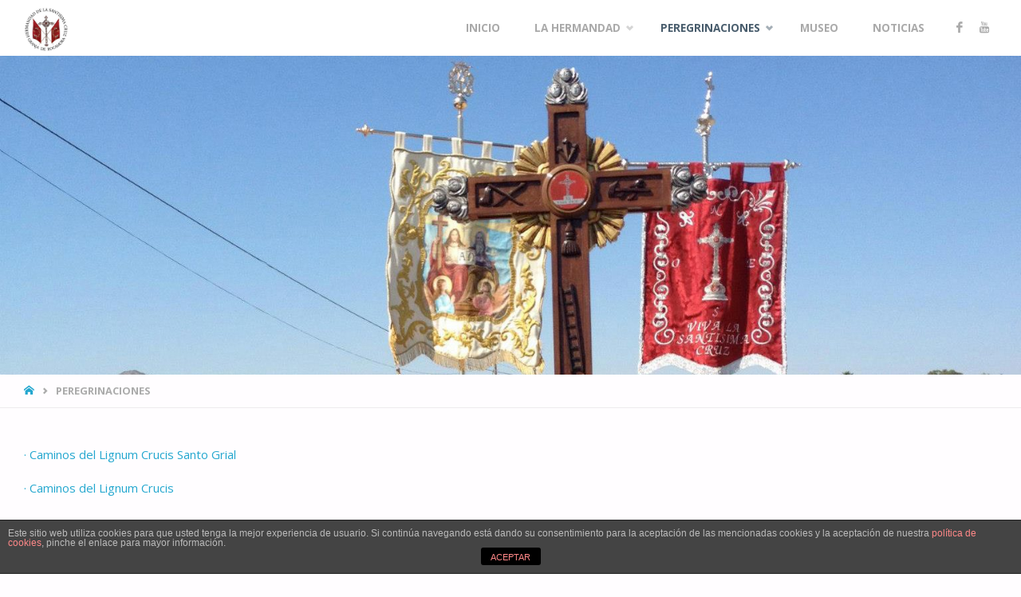

--- FILE ---
content_type: text/html; charset=UTF-8
request_url: https://santisimacruzgranja.es/peregrinaciones
body_size: 11067
content:
<!DOCTYPE html>
<html lang="es">
<head>
<meta name="viewport" content="width=device-width, user-scalable=yes, initial-scale=1.0">
<meta http-equiv="X-UA-Compatible" content="IE=edge" /><meta charset="UTF-8">
<link rel="profile" href="http://gmpg.org/xfn/11">
<link rel="pingback" href="https://santisimacruzgranja.es/xmlrpc.php">
<title>Peregrinaciones &#8211; Hermandad de la Santísima Cruz</title>

	<!-- Meta Tag Manager -->
	<meta name="google-site-verification" content="KryjiI_dFwdDtCYNG2DlkgiufqzwvmxB24m2PLIn_fc" />
	<!-- / Meta Tag Manager -->
<link rel='dns-prefetch' href='//secure.gravatar.com' />
<link rel='dns-prefetch' href='//fonts.googleapis.com' />
<link rel='dns-prefetch' href='//s.w.org' />
<link rel='dns-prefetch' href='//v0.wordpress.com' />
<link rel="alternate" type="application/rss+xml" title="Hermandad de la Santísima Cruz &raquo; Feed" href="https://santisimacruzgranja.es/feed" />
<link rel="alternate" type="application/rss+xml" title="Hermandad de la Santísima Cruz &raquo; Feed de los comentarios" href="https://santisimacruzgranja.es/comments/feed" />
		<script type="text/javascript">
			window._wpemojiSettings = {"baseUrl":"https:\/\/s.w.org\/images\/core\/emoji\/13.0.1\/72x72\/","ext":".png","svgUrl":"https:\/\/s.w.org\/images\/core\/emoji\/13.0.1\/svg\/","svgExt":".svg","source":{"concatemoji":"https:\/\/santisimacruzgranja.es\/wp-includes\/js\/wp-emoji-release.min.js?ver=5.6.16"}};
			!function(e,a,t){var n,r,o,i=a.createElement("canvas"),p=i.getContext&&i.getContext("2d");function s(e,t){var a=String.fromCharCode;p.clearRect(0,0,i.width,i.height),p.fillText(a.apply(this,e),0,0);e=i.toDataURL();return p.clearRect(0,0,i.width,i.height),p.fillText(a.apply(this,t),0,0),e===i.toDataURL()}function c(e){var t=a.createElement("script");t.src=e,t.defer=t.type="text/javascript",a.getElementsByTagName("head")[0].appendChild(t)}for(o=Array("flag","emoji"),t.supports={everything:!0,everythingExceptFlag:!0},r=0;r<o.length;r++)t.supports[o[r]]=function(e){if(!p||!p.fillText)return!1;switch(p.textBaseline="top",p.font="600 32px Arial",e){case"flag":return s([127987,65039,8205,9895,65039],[127987,65039,8203,9895,65039])?!1:!s([55356,56826,55356,56819],[55356,56826,8203,55356,56819])&&!s([55356,57332,56128,56423,56128,56418,56128,56421,56128,56430,56128,56423,56128,56447],[55356,57332,8203,56128,56423,8203,56128,56418,8203,56128,56421,8203,56128,56430,8203,56128,56423,8203,56128,56447]);case"emoji":return!s([55357,56424,8205,55356,57212],[55357,56424,8203,55356,57212])}return!1}(o[r]),t.supports.everything=t.supports.everything&&t.supports[o[r]],"flag"!==o[r]&&(t.supports.everythingExceptFlag=t.supports.everythingExceptFlag&&t.supports[o[r]]);t.supports.everythingExceptFlag=t.supports.everythingExceptFlag&&!t.supports.flag,t.DOMReady=!1,t.readyCallback=function(){t.DOMReady=!0},t.supports.everything||(n=function(){t.readyCallback()},a.addEventListener?(a.addEventListener("DOMContentLoaded",n,!1),e.addEventListener("load",n,!1)):(e.attachEvent("onload",n),a.attachEvent("onreadystatechange",function(){"complete"===a.readyState&&t.readyCallback()})),(n=t.source||{}).concatemoji?c(n.concatemoji):n.wpemoji&&n.twemoji&&(c(n.twemoji),c(n.wpemoji)))}(window,document,window._wpemojiSettings);
		</script>
		<style type="text/css">
img.wp-smiley,
img.emoji {
	display: inline !important;
	border: none !important;
	box-shadow: none !important;
	height: 1em !important;
	width: 1em !important;
	margin: 0 .07em !important;
	vertical-align: -0.1em !important;
	background: none !important;
	padding: 0 !important;
}
</style>
	<link rel='stylesheet' id='wp-block-library-css'  href='https://santisimacruzgranja.es/wp-includes/css/dist/block-library/style.min.css?ver=5.6.16' type='text/css' media='all' />
<style id='wp-block-library-inline-css' type='text/css'>
.has-text-align-justify{text-align:justify;}
</style>
<link rel='stylesheet' id='front-estilos-css'  href='https://santisimacruzgranja.es/wp-content/plugins/asesor-cookies-para-la-ley-en-espana/html/front/estilos.css?ver=5.6.16' type='text/css' media='all' />
<link rel='stylesheet' id='septera-themefonts-css'  href='https://santisimacruzgranja.es/wp-content/themes/septera/resources/fonts/fontfaces.css?ver=1.3.3' type='text/css' media='all' />
<link rel='stylesheet' id='septera-googlefonts-css'  href='//fonts.googleapis.com/css?family=Open+Sans%7COpen+Sans%3A400%7COpen+Sans%3A700&#038;ver=1.3.3' type='text/css' media='all' />
<link rel='stylesheet' id='septera-main-css'  href='https://santisimacruzgranja.es/wp-content/themes/septera/style.css?ver=1.3.3' type='text/css' media='all' />
<style id='septera-main-inline-css' type='text/css'>
 body:not(.septera-landing-page) #container, #site-header-main-inside, #colophon-inside, #footer-inside, #breadcrumbs-container-inside { margin: 0 auto; max-width: 1320px; } #site-header-main { left: 0; right: 0; } #primary { width: 300px; } #secondary { width: 340px; } #container.one-column .main { width: 100%; } #container.two-columns-right #secondary { float: right; } #container.two-columns-right .main, .two-columns-right #breadcrumbs { width: calc( 100% - 340px ); float: left; } #container.two-columns-left #primary { float: left; } #container.two-columns-left .main, .two-columns-left #breadcrumbs { width: calc( 100% - 300px ); float: right; } #container.three-columns-right #primary, #container.three-columns-left #primary, #container.three-columns-sided #primary { float: left; } #container.three-columns-right #secondary, #container.three-columns-left #secondary, #container.three-columns-sided #secondary { float: left; } #container.three-columns-right #primary, #container.three-columns-left #secondary { margin-left: 0%; margin-right: 0%; } #container.three-columns-right .main, .three-columns-right #breadcrumbs { width: calc( 100% - 640px ); float: left; } #container.three-columns-left .main, .three-columns-left #breadcrumbs { width: calc( 100% - 640px ); float: right; } #container.three-columns-sided #secondary { float: right; } /* #container.three-columns-sided .main, .three-columns-sided #breadcrumbs { width: calc( 100% - 640px ); float: right; margin: 0 calc( 0% + 340px ) 0 -1920px; } */ #container.three-columns-sided .main, .three-columns-sided #breadcrumbs { width: calc( 100% - 640px ); float: right; } .three-columns-sided #breadcrumbs { margin: 0 calc( 0% + 340px ) 0 -1920px; } #site-text { clip: rect(1px, 1px, 1px, 1px); height: 1px; overflow: hidden; position: absolute !important; width: 1px; word-wrap: normal !important; } html { font-family: Open Sans; font-size: 15px; font-weight: 400; line-height: 1.8; } #site-title { font-family: Open Sans; font-size: 120%; font-weight: 700; } #access ul li a { font-family: Open Sans; font-size: 90%; font-weight: 700; } .widget-title { font-family: Open Sans; font-size: 100%; font-weight: 700; } .widget-container { font-family: Open Sans; font-size: 100%; font-weight: 400; } .entry-title, #reply-title { font-family: Open Sans; font-size: 220%; font-weight: 400; } .entry-title.singular-title { font-size: 220%; } .content-masonry .entry-title { font-size: 136.4%; } h1 { font-size: 2.3em; } h2 { font-size: 2em; } h3 { font-size: 1.7em; } h4 { font-size: 1.4em; } h5 { font-size: 1.1em; } h6 { font-size: 0.8em; } h1, h2, h3, h4, h5, h6 { font-family: Open Sans; font-weight: 700; } body { color: #666; background-color: #FFFDFF; } @media (min-width: 1152px) { .septera-over-menu #site-title a, .septera-over-menu #access > div > ul > li, .septera-over-menu #access > div > ul > li > a, .septera-over-menu #sheader.socials a::before { color: #FFF; } .septera-landing-page.septera-over-menu #site-title a, .septera-landing-page.septera-over-menu #access > div > ul > li, .septera-landing-page.septera-over-menu #access > div > ul > li > a, .septera-landing-page.septera-over-menu #sheader.socials a::before { color: #FFF; } } .lp-staticslider .staticslider-caption-title, .seriousslider.seriousslider-theme .seriousslider-caption-title, .lp-staticslider .staticslider-caption-text, .seriousslider.seriousslider-theme .seriousslider-caption-text, .lp-staticslider .staticslider-caption-text a { color: #FFF; } #site-header-main, #access ul ul, .menu-search-animated .searchform input[type="search"], #access::after, .septera-over-menu .header-fixed#site-header-main, .septera-over-menu .header-fixed#site-header-main #access:after { background-color: #FFF; } .septera-over-menu .header-fixed#site-header-main #site-title a { color: #24a7cf; } #access > div > ul > li, #access > div > ul > li > a, .septera-over-menu .header-fixed#site-header-main #access > div > ul > li:not([class*='current']), .septera-over-menu .header-fixed#site-header-main #access > div > ul > li:not([class*='current']) > a, .septera-over-menu .header-fixed#site-header-main #sheader.socials a::before, #sheader.socials a::before { color: #AAA; } #access ul.sub-menu li a, #access ul.children li a { color: #888; } #access ul.sub-menu li a, #access ul.children li a { background-color: #FFF; } #access > div > ul > li a:hover, #access > div > ul > li:hover, .septera-over-menu .header-fixed#site-header-main #access > div > ul > li > a:hover, .septera-over-menu .header-fixed#site-header-main #access > div > ul > li:hover, .septera-over-menu .header-fixed#site-header-main #sheader.socials a:hover::before, #sheader.socials a:hover::before { color: #24a7cf; } #access > div > ul > li.current_page_item > a, #access > div > ul > li.current-menu-item > a, #access > div > ul > li.current_page_ancestor > a, #access > div > ul > li.current-menu-ancestor > a, #access .sub-menu, #access .children, .septera-over-menu .header-fixed#site-header-main #access > div > ul > li > a { color: #495d6d; } #access ul.children > li.current_page_item > a, #access ul.sub-menu > li.current-menu-item > a, #access ul.children > li.current_page_ancestor > a, #access ul.sub-menu > li.current-menu-ancestor > a { color: #495d6d; } .searchform .searchsubmit { color: #666; } .searchform:hover input[type="search"], .searchform input[type="search"]:focus { border-color: #24a7cf; } body:not(.septera-landing-page) .main, #lp-posts, #lp-page, .searchform { background-color: #FFFDFF; } .pagination span, .pagination a { background-color: #f3f1f3; } #breadcrumbs-container { border-bottom-color: #eeecee; } #primary { background-color: #EEEFF0; } #secondary { background-color: #F7F8F9; } #colophon, #footer { background-color: #2e3038; color: #AAA; } .entry-title a:active, .entry-title a:hover { color: #24a7cf; } span.entry-format { color: #24a7cf; } .format-aside { border-top-color: #FFFDFF; } article.hentry .post-thumbnail-container { background-color: rgba(102,102,102,0.15); } article.hentry .post-thumbnail-container a::after { background-color: #24a7cf; } .entry-content blockquote::before, .entry-content blockquote::after { color: rgba(102,102,102,0.2); } .entry-content h1, .entry-content h2, .entry-content h3, .entry-content h4, .entry-title { color: #444; } a { color: #24a7cf; } a:hover, .entry-meta span a:hover, .comments-link a:hover { color: #495d6d; } .entry-meta span.comments-link { top: 0.68em;} .continue-reading-link { color: #24a7cf; background-color: #f5f3f5} .continue-reading-link:hover { color: #495d6d; } .socials a:before { color: #24a7cf; } .socials a:hover:before { color: #495d6d; } .septera-normalizedtags #content .tagcloud a { color: #FFFDFF; background-color: #24a7cf; } .septera-normalizedtags #content .tagcloud a:hover { background-color: #495d6d; } #toTop { background-color: rgba(230,228,230,0.8); color: #24a7cf; } #toTop:hover { background-color: #24a7cf; color: #FFFDFF; } .entry-meta .icon-metas:before { color: #ababab; } .septera-caption-one .main .wp-caption .wp-caption-text { border-bottom-color: #eeecee; } .septera-caption-two .main .wp-caption .wp-caption-text { background-color: #f5f3f5; } .septera-image-one .entry-content img[class*="align"], .septera-image-one .entry-summary img[class*="align"], .septera-image-two .entry-content img[class*='align'], .septera-image-two .entry-summary img[class*='align'] { border-color: #eeecee; } .septera-image-five .entry-content img[class*='align'], .septera-image-five .entry-summary img[class*='align'] { border-color: #24a7cf; } /* diffs */ span.edit-link a.post-edit-link, span.edit-link a.post-edit-link:hover, span.edit-link .icon-edit:before { color: #212121; } .searchform { border-color: #ebe9eb; } .entry-meta span, .entry-meta a, .entry-utility span, .entry-utility a, .entry-meta time, #breadcrumbs-nav, .footermenu ul li span.sep { color: #ababab; } .entry-meta span.entry-sticky { background-color: #ababab; color: #FFFDFF; } #footer-separator { background: #3d3f47; } #commentform { max-width:650px;} code, #nav-below .nav-previous a:before, #nav-below .nav-next a:before { background-color: #eeecee; } pre, .page-link > span, .comment-author, .commentlist .comment-body, .commentlist .pingback { border-color: #eeecee; } .page-header.pad-container, #author-info { background-color: #f5f3f5; } .comment-meta a { color: #c9c9c9; } .commentlist .reply a { color: #b5b5b5; } select, input[type], textarea { color: #666; border-color: #f0eef0; } input[type]:hover, textarea:hover, select:hover, input[type]:focus, textarea:focus, select:focus { background: #f0eef0; } button, input[type="button"], input[type="submit"], input[type="reset"] { background-color: #24a7cf; color: #FFFDFF; } button:hover, input[type="button"]:hover, input[type="submit"]:hover, input[type="reset"]:hover { background-color: #495d6d; } hr { background-color: #f0eef0; } /* woocommerce */ .woocommerce-page #respond input#submit.alt, .woocommerce a.button.alt, .woocommerce-page button.button.alt, .woocommerce input.button.alt, .woocommerce #respond input#submit, .woocommerce a.button, .woocommerce button.button, .woocommerce input.button { background-color: #24a7cf; color: #FFFDFF; line-height: 1.8; } .woocommerce #respond input#submit:hover, .woocommerce a.button:hover, .woocommerce button.button:hover, .woocommerce input.button:hover { background-color: #46c9f1; color: #FFFDFF;} .woocommerce-page #respond input#submit.alt, .woocommerce a.button.alt, .woocommerce-page button.button.alt, .woocommerce input.button.alt { background-color: #495d6d; color: #FFFDFF; line-height: 1.8; } .woocommerce-page #respond input#submit.alt:hover, .woocommerce a.button.alt:hover, .woocommerce-page button.button.alt:hover, .woocommerce input.button.alt:hover { background-color: #6b7f8f; color: #FFFDFF;} .woocommerce div.product .woocommerce-tabs ul.tabs li.active { border-bottom-color: #FFFDFF; } .woocommerce #respond input#submit.alt.disabled, .woocommerce #respond input#submit.alt.disabled:hover, .woocommerce #respond input#submit.alt:disabled, .woocommerce #respond input#submit.alt:disabled:hover, .woocommerce #respond input#submit.alt[disabled]:disabled, .woocommerce #respond input#submit.alt[disabled]:disabled:hover, .woocommerce a.button.alt.disabled, .woocommerce a.button.alt.disabled:hover, .woocommerce a.button.alt:disabled, .woocommerce a.button.alt:disabled:hover, .woocommerce a.button.alt[disabled]:disabled, .woocommerce a.button.alt[disabled]:disabled:hover, .woocommerce button.button.alt.disabled, .woocommerce button.button.alt.disabled:hover, .woocommerce button.button.alt:disabled, .woocommerce button.button.alt:disabled:hover, .woocommerce button.button.alt[disabled]:disabled, .woocommerce button.button.alt[disabled]:disabled:hover, .woocommerce input.button.alt.disabled, .woocommerce input.button.alt.disabled:hover, .woocommerce input.button.alt:disabled, .woocommerce input.button.alt:disabled:hover, .woocommerce input.button.alt[disabled]:disabled, .woocommerce input.button.alt[disabled]:disabled:hover { background-color: #495d6d; } .woocommerce ul.products li.product .price, .woocommerce div.product p.price, .woocommerce div.product span.price { color: #989898 } #add_payment_method #payment, .woocommerce-cart #payment, .woocommerce-checkout #payment { background: #f5f3f5; } .woocommerce .main .page-title { /*font-size: -0.274em;*/ } /* mobile menu */ nav#mobile-menu { background-color: #FFF; } #mobile-menu .mobile-arrow { color: #666; } .main .entry-content, .main .entry-summary { text-align: inherit; } .main p, .main ul, .main ol, .main dd, .main pre, .main hr { margin-bottom: 1.0em; } .main p { text-indent: 0.0em;} .main a.post-featured-image { background-position: center center; } #header-widget-area { width: 33%; right: 10px; } .septera-stripped-table .main thead th, .septera-bordered-table .main thead th, .septera-stripped-table .main td, .septera-stripped-table .main th, .septera-bordered-table .main th, .septera-bordered-table .main td { border-color: #e9e7e9; } .septera-clean-table .main th, .septera-stripped-table .main tr:nth-child(even) td, .septera-stripped-table .main tr:nth-child(even) th { background-color: #f6f4f6; } .septera-cropped-featured .main .post-thumbnail-container { height: 300px; } .septera-responsive-featured .main .post-thumbnail-container { max-height: 300px; height: auto; } article.hentry .article-inner, #content-masonry article.hentry .article-inner { padding: 0%; } #site-header-main { height:70px; } #access .menu-search-animated .searchform { top: 72px; } .menu-search-animated, #sheader, .identity, #nav-toggle { height:70px; line-height:70px; } #access div > ul > li > a { line-height:70px; } #branding { height:70px; } #header-widget-area { top:80px; } .septera-responsive-headerimage #masthead #header-image-main-inside { max-height: 400px; } .septera-cropped-headerimage #masthead div.header-image { height: 400px; } #site-description { display: block; } #site-text { display: none; } #masthead #site-header-main { position: fixed; } #header-image-main { margin-top: 70px; } .lp-staticslider .staticslider-caption-text a { border-color: #FFF; } .lp-staticslider .staticslider-caption, .seriousslider.seriousslider-theme .seriousslider-caption, .septera-landing-page .lp-blocks-inside, .septera-landing-page .lp-boxes-inside, .septera-landing-page .lp-text-inside, .septera-landing-page .lp-posts-inside, .septera-landing-page .lp-page-inside, .septera-landing-page .lp-section-header, .septera-landing-page .content-widget { max-width: 1320px; } .septera-landing-page .content-widget { margin: 0 auto; } .seriousslider-theme .seriousslider-caption-buttons a:nth-child(2n+1), a.staticslider-button:nth-child(2n+1) { color: #666; border-color: #FFFDFF; background-color: #FFFDFF; } .seriousslider-theme .seriousslider-caption-buttons a:nth-child(2n+1):hover, a.staticslider-button:nth-child(2n+1):hover { color: #FFFDFF; } .seriousslider-theme .seriousslider-caption-buttons a:nth-child(2n), a.staticslider-button:nth-child(2n) { border-color: #FFFDFF; color: #FFFDFF; } .seriousslider-theme .seriousslider-caption-buttons a:nth-child(2n):hover, .staticslider-button:nth-child(2n):hover { color: #666; background-color: #FFFDFF; } .lp-staticslider::before, .lp-dynamic-slider .item > a::before, #header-image-main::before { background-color: #24A7CF; } @-webkit-keyframes animation-slider-overlay { to { opacity: 0; } } @keyframes animation-slider-overlay { to { opacity: 0; } } .lp-dynamic-slider .item > a::before { opacity: 0; } @-webkit-keyframes animation-slider-image { to { filter: grayscale(0); } } @keyframes animation-slider-image { to { filter: grayscale(0); } } .lp-blocks { background-color: #FFFFFF; } .lp-boxes { background-color: #FFFFFF; } .lp-text { background-color: #F8F8F8; } .staticslider-caption-container, .lp-dynamic-slider { background-color: #FFFFFF; } .lp-block > i::before { color: #24a7cf; } .lp-block:hover i::before { color: #495d6d; } .lp-block i::after { background-color: #24a7cf; } .lp-blocks .lp-block:hover .lp-block-title { color: #24a7cf; } .lp-blocks .lp-block:hover i::after { background-color: #495d6d; } .lp-block-text, .lp-boxes-static .lp-box-text, .lp-section-desc { color: #8e8e8e; } .lp-boxes .lp-box .lp-box-image { height: 300px; } .lp-boxes.lp-boxes-animated .lp-box:hover .lp-box-text { max-height: 200px; } .lp-boxes .lp-box .lp-box-image { height: 400px; } .lp-boxes.lp-boxes-animated .lp-box:hover .lp-box-text { max-height: 300px; } .lp-boxes-animated .lp-box-readmore:hover { color: #24a7cf; opacity: .7; } .lp-boxes-static .lp-box-overlay { background-color: rgba(36,167,207, 0.9); } #cryout_ajax_more_trigger { background-color: #24a7cf; color: #FFFDFF;} .lpbox-rnd1 { background-color: #c8c6c8; } .lpbox-rnd2 { background-color: #c3c1c3; } .lpbox-rnd3 { background-color: #bebcbe; } .lpbox-rnd4 { background-color: #b9b7b9; } .lpbox-rnd5 { background-color: #b4b2b4; } .lpbox-rnd6 { background-color: #afadaf; } .lpbox-rnd7 { background-color: #aaa8aa; } .lpbox-rnd8 { background-color: #a5a3a5; } 
</style>
<link rel='stylesheet' id='jquery-lazyloadxt-spinner-css-css'  href='//santisimacruzgranja.es/wp-content/plugins/a3-lazy-load/assets/css/jquery.lazyloadxt.spinner.css?ver=5.6.16' type='text/css' media='all' />
<link rel='stylesheet' id='jetpack_css-css'  href='https://santisimacruzgranja.es/wp-content/plugins/jetpack/css/jetpack.css?ver=9.4.4' type='text/css' media='all' />
<script type='text/javascript' src='https://santisimacruzgranja.es/wp-includes/js/jquery/jquery.min.js?ver=3.5.1' id='jquery-core-js'></script>
<script type='text/javascript' src='https://santisimacruzgranja.es/wp-includes/js/jquery/jquery-migrate.min.js?ver=3.3.2' id='jquery-migrate-js'></script>
<script type='text/javascript' id='front-principal-js-extra'>
/* <![CDATA[ */
var cdp_cookies_info = {"url_plugin":"https:\/\/santisimacruzgranja.es\/wp-content\/plugins\/asesor-cookies-para-la-ley-en-espana\/plugin.php","url_admin_ajax":"https:\/\/santisimacruzgranja.es\/wp-admin\/admin-ajax.php"};
/* ]]> */
</script>
<script type='text/javascript' src='https://santisimacruzgranja.es/wp-content/plugins/asesor-cookies-para-la-ley-en-espana/html/front/principal.js?ver=5.6.16' id='front-principal-js'></script>
<!--[if lt IE 9]>
<script type='text/javascript' src='https://santisimacruzgranja.es/wp-content/themes/septera/resources/js/html5shiv.min.js?ver=1.3.3' id='septera-html5shiv-js'></script>
<![endif]-->
<script type='text/javascript' id='ajax-test-js-extra'>
/* <![CDATA[ */
var the_ajax_script = {"ajaxurl":"https:\/\/santisimacruzgranja.es\/wp-admin\/admin-ajax.php"};
/* ]]> */
</script>
<script type='text/javascript' src='https://santisimacruzgranja.es/wp-content/plugins/google-site-verification-using-meta-tag//verification.js?ver=5.6.16' id='ajax-test-js'></script>
<link rel="https://api.w.org/" href="https://santisimacruzgranja.es/wp-json/" /><link rel="alternate" type="application/json" href="https://santisimacruzgranja.es/wp-json/wp/v2/pages/989" /><link rel="EditURI" type="application/rsd+xml" title="RSD" href="https://santisimacruzgranja.es/xmlrpc.php?rsd" />
<link rel="wlwmanifest" type="application/wlwmanifest+xml" href="https://santisimacruzgranja.es/wp-includes/wlwmanifest.xml" /> 
<meta name="generator" content="WordPress 5.6.16" />
<link rel="canonical" href="https://santisimacruzgranja.es/peregrinaciones" />
<link rel='shortlink' href='https://wp.me/P9eIRF-fX' />
<link rel="alternate" type="application/json+oembed" href="https://santisimacruzgranja.es/wp-json/oembed/1.0/embed?url=https%3A%2F%2Fsantisimacruzgranja.es%2Fperegrinaciones" />
<link rel="alternate" type="text/xml+oembed" href="https://santisimacruzgranja.es/wp-json/oembed/1.0/embed?url=https%3A%2F%2Fsantisimacruzgranja.es%2Fperegrinaciones&#038;format=xml" />
<style type='text/css'>img#wpstats{display:none}</style>
<!-- Jetpack Open Graph Tags -->
<meta property="og:type" content="article" />
<meta property="og:title" content="Peregrinaciones" />
<meta property="og:url" content="https://santisimacruzgranja.es/peregrinaciones" />
<meta property="og:description" content="· Caminos del Lignum Crucis Santo Grial · Caminos del Lignum Crucis" />
<meta property="article:published_time" content="2017-10-01T19:15:54+00:00" />
<meta property="article:modified_time" content="2020-02-24T20:06:31+00:00" />
<meta property="og:site_name" content="Hermandad de la Santísima Cruz" />
<meta property="og:image" content="https://s0.wp.com/i/blank.jpg" />
<meta property="og:locale" content="es_ES" />
<meta name="twitter:text:title" content="Peregrinaciones" />
<meta name="twitter:image" content="https://santisimacruzgranja.es/wp-content/uploads/2017/09/touchicon.png" />
<meta name="twitter:card" content="summary" />

<!-- End Jetpack Open Graph Tags -->
<link rel="icon" href="https://santisimacruzgranja.es/wp-content/uploads/2017/09/touchicon-150x150.png" sizes="32x32" />
<link rel="icon" href="https://santisimacruzgranja.es/wp-content/uploads/2017/09/touchicon.png" sizes="192x192" />
<link rel="apple-touch-icon" href="https://santisimacruzgranja.es/wp-content/uploads/2017/09/touchicon.png" />
<meta name="msapplication-TileImage" content="https://santisimacruzgranja.es/wp-content/uploads/2017/09/touchicon.png" />
<!--
Plugin: Google meta tag Site Verification Plugin
Tracking Code.

-->

<meta name="google-site-verification" content=""/></head>

<body class="page-template-default page page-id-989 wp-custom-logo septera-image-four septera-caption-one septera-totop-disabled septera-stripped-table septera-fixed-menu septera-responsive-headerimage septera-responsive-featured septera-magazine-three septera-magazine-layout septera-comment-placeholder septera-hide-page-title septera-normalizedtags septera-article-animation-slide" itemscope itemtype="http://schema.org/WebPage">
	<div id="site-wrapper">
	<header id="masthead" class="cryout"  itemscope itemtype="http://schema.org/WPHeader" role="banner">

		<div id="site-header-main">
			<div id="site-header-main-inside">

				<nav id="mobile-menu">
					<span id="nav-cancel"><i class="icon-cancel"></i></span>
					<div><ul id="mobile-nav" class=""><li id="menu-item-945" class="menu-item menu-item-type-post_type menu-item-object-page menu-item-home menu-item-945"><a href="https://santisimacruzgranja.es/"><span>Inicio</span></a></li>
<li id="menu-item-983" class="menu-item menu-item-type-post_type menu-item-object-page menu-item-has-children menu-item-983"><a href="https://santisimacruzgranja.es/la-hermandad"><span>La Hermandad</span></a>
<ul class="sub-menu">
	<li id="menu-item-875" class="menu-item menu-item-type-custom menu-item-object-custom menu-item-875"><a href="http://santisimacruzgranja.es/la-hermandad"><span>Historia</span></a></li>
	<li id="menu-item-877" class="menu-item menu-item-type-custom menu-item-object-custom menu-item-877"><a href="http://santisimacruzgranja.es/wp-content/uploads/2017/09/Solicitud-Admision.pdf"><span>Solicitud Admisión</span></a></li>
</ul>
</li>
<li id="menu-item-990" class="menu-item menu-item-type-post_type menu-item-object-page current-menu-item page_item page-item-989 current_page_item menu-item-has-children menu-item-990"><a href="https://santisimacruzgranja.es/peregrinaciones" aria-current="page"><span>Peregrinaciones</span></a>
<ul class="sub-menu">
	<li id="menu-item-4325" class="menu-item menu-item-type-post_type menu-item-object-page menu-item-4325"><a href="https://santisimacruzgranja.es/caminos-del-lignum-crucis-santo-grial"><span>Caminos del Lignum Crucis a Valencia</span></a></li>
	<li id="menu-item-838" class="menu-item menu-item-type-post_type menu-item-object-page menu-item-838"><a href="https://santisimacruzgranja.es/caminos-del-lignum-crucis"><span>Caminos del Lignum Crucis &#8211; Vera Cruz</span></a></li>
</ul>
</li>
<li id="menu-item-1173" class="menu-item menu-item-type-custom menu-item-object-custom menu-item-1173"><a href="https://www.facebook.com/museoetnologicogranja"><span>Museo</span></a></li>
<li id="menu-item-843" class="menu-item menu-item-type-post_type menu-item-object-page menu-item-843"><a href="https://santisimacruzgranja.es/noticias"><span>Noticias</span></a></li>
</ul></div>				</nav> <!-- #mobile-menu -->

				<div id="branding">
					<div class="identity"><a href="https://santisimacruzgranja.es/" id="logo" class="custom-logo-link" title="Hermandad de la Santísima Cruz" rel="home"><img   src="https://santisimacruzgranja.es/wp-content/uploads/2017/09/cropped-72043_174397109247438_6170470_n-1.jpg" class="custom-logo" alt="Hermandad de la Santísima Cruz" srcset="https://santisimacruzgranja.es/wp-content/uploads/2017/09/cropped-72043_174397109247438_6170470_n-1.jpg 292w, https://santisimacruzgranja.es/wp-content/uploads/2017/09/cropped-72043_174397109247438_6170470_n-1-150x150.jpg 150w" sizes="(max-width: 292px) 100vw, 292px" /></a></div><div id="site-text"><div itemprop="headline" id="site-title"><span> <a href="https://santisimacruzgranja.es/" title="Granja de Rocamora" rel="home">Hermandad de la Santísima Cruz</a> </span></div><span id="site-description"  itemprop="description" >Granja de Rocamora</span></div>				</div><!-- #branding -->

				<nav id="sheader" class="socials"><a href="https://www.facebook.com/santisimacruzgranja/"  class="menu-item menu-item-type-custom menu-item-object-custom menu-item-873"><span>Facebook</span></a><a href="https://www.youtube.com/channel/UCEeUg01Ale3HBCLgK54lW1g"  class="menu-item menu-item-type-custom menu-item-object-custom menu-item-874"><span>Youtube</span></a></nav>
				<a id="nav-toggle"><i class="icon-menu"></i></a>
				<nav id="access" role="navigation"  aria-label="Primary Menu"  itemscope itemtype="http://schema.org/SiteNavigationElement">
						<div class="skip-link screen-reader-text">
		<a href="#main" title="Skip to content"> Skip to content </a>
	</div>
	<div><ul id="prime_nav" class=""><li class="menu-item menu-item-type-post_type menu-item-object-page menu-item-home menu-item-945"><a href="https://santisimacruzgranja.es/"><span>Inicio</span></a></li>
<li class="menu-item menu-item-type-post_type menu-item-object-page menu-item-has-children menu-item-983"><a href="https://santisimacruzgranja.es/la-hermandad"><span>La Hermandad</span></a>
<ul class="sub-menu">
	<li class="menu-item menu-item-type-custom menu-item-object-custom menu-item-875"><a href="http://santisimacruzgranja.es/la-hermandad"><span>Historia</span></a></li>
	<li class="menu-item menu-item-type-custom menu-item-object-custom menu-item-877"><a href="http://santisimacruzgranja.es/wp-content/uploads/2017/09/Solicitud-Admision.pdf"><span>Solicitud Admisión</span></a></li>
</ul>
</li>
<li class="menu-item menu-item-type-post_type menu-item-object-page current-menu-item page_item page-item-989 current_page_item menu-item-has-children menu-item-990"><a href="https://santisimacruzgranja.es/peregrinaciones" aria-current="page"><span>Peregrinaciones</span></a>
<ul class="sub-menu">
	<li class="menu-item menu-item-type-post_type menu-item-object-page menu-item-4325"><a href="https://santisimacruzgranja.es/caminos-del-lignum-crucis-santo-grial"><span>Caminos del Lignum Crucis a Valencia</span></a></li>
	<li class="menu-item menu-item-type-post_type menu-item-object-page menu-item-838"><a href="https://santisimacruzgranja.es/caminos-del-lignum-crucis"><span>Caminos del Lignum Crucis &#8211; Vera Cruz</span></a></li>
</ul>
</li>
<li class="menu-item menu-item-type-custom menu-item-object-custom menu-item-1173"><a href="https://www.facebook.com/museoetnologicogranja"><span>Museo</span></a></li>
<li class="menu-item menu-item-type-post_type menu-item-object-page menu-item-843"><a href="https://santisimacruzgranja.es/noticias"><span>Noticias</span></a></li>
</ul></div>				</nav><!-- #access -->

			</div><!-- #site-header-main-inside -->
		</div><!-- #site-header-main -->

		<div id="header-image-main">
			<div id="header-image-main-inside">
							<div class="header-image"  style="background-image: url(https://santisimacruzgranja.es/wp-content/uploads/2017/09/cropped-Banner1.jpg)" ></div>
			<img class="header-image" alt="Hermandad de la Santísima Cruz" src="https://santisimacruzgranja.es/wp-content/uploads/2017/09/cropped-Banner1.jpg" />
							</div><!-- #header-image-main-inside -->
		</div><!-- #header-image-main -->

	</header><!-- #masthead -->

	<div id="breadcrumbs-container" class="cryout one-column"><div id="breadcrumbs-container-inside"><div id="breadcrumbs"> <nav id="breadcrumbs-nav"  itemprop="breadcrumb"><a href="https://santisimacruzgranja.es" title="Home"><i class="icon-bread-home"></i><span class="screen-reader-text">Home</span></a><i class="icon-bread-arrow"></i> <span class="current">Peregrinaciones</span></nav></div></div></div><!-- breadcrumbs -->
	
	<div id="content" class="cryout">
		
	<div id="container" class="one-column">

		<main id="main" role="main" class="main">
						
			
	<article id="post-989" class="post-989 page type-page status-publish hentry">
		<div class="schema-image">
					</div>
		<div class="article-inner">
			<header>
				<h1 class="entry-title singular-title"  itemprop="headline">Peregrinaciones</h1>			   <span class="entry-meta" >
									</span>
			</header>

			
			<div class="entry-content"  itemprop="text">
				<p><a href="http://santisimacruzgranja.es/caminos-del-lignum-crucis-santo-grial">· Caminos del Lignum Crucis Santo Grial</a></p>
<p><a href="http://santisimacruzgranja.es/caminos-del-lignum-crucis">· Caminos del Lignum Crucis</a></p>
							</div><!-- .entry-content -->

			
	<span class="schema-publisher" itemprop="publisher" itemscope itemtype="https://schema.org/Organization">
         <span itemprop="logo" itemscope itemtype="https://schema.org/ImageObject">
           <meta itemprop="url" content="https://santisimacruzgranja.es/wp-content/uploads/2017/09/cropped-72043_174397109247438_6170470_n-1.jpg">
         </span>
         <meta itemprop="name" content="Hermandad de la Santísima Cruz">
    </span>
<link itemprop="mainEntityOfPage" href="https://santisimacruzgranja.es/peregrinaciones" />		</div><!-- .article-inner -->
	</article><!-- #post-## -->

	<section id="comments">
	
		</section><!-- #comments -->


					</main><!-- #main -->

		
	</div><!-- #container -->

		
		<aside id="colophon" role="complementary"  itemscope itemtype="http://schema.org/WPSideBar">
			<div id="colophon-inside" class="footer-three ">
				

		<section id="recent-posts-3" class="widget-container widget_recent_entries"><div class="footer-widget-inside">
		<h3 class="widget-title"><span>Últimas Noticias</span></h3>
		<ul>
											<li>
					<a href="https://santisimacruzgranja.es/presentacion-del-ii-volumen-del-estudio-historico-documentado-de-granja-de-rocamora-y-la-santisima-cruz">Presentación del II Volumen del “Estudio  Histórico Documentado de Granja de Rocamora y la Santísima Cruz”</a>
									</li>
											<li>
					<a href="https://santisimacruzgranja.es/resena-conferencia-el-museo-etnografico">Reseña 24 noviembre 2021, Conferencia «El Museo Etnográfico»</a>
									</li>
											<li>
					<a href="https://santisimacruzgranja.es/encuentro-en-caravaca-de-la-cruz">Encuentro en Caravaca de la Cruz</a>
									</li>
					</ul>

		</div></section><section id="custom_html-3" class="widget_text widget-container widget_custom_html"><div class="widget_text footer-widget-inside"><h3 class="widget-title"><span>Contacto</span></h3><div class="textwidget custom-html-widget">Hermandad de la Santísima Cruz
<br>
Calle La Iglesia 9, 03348
<br>
Granja de Rocamora
<br>
Telf: 669 377 253
<br>
<a href="mailto:hermandad@santisimacruzgranja.es">hermaperecruz@gmail.com</a></div></div></section><section id="custom_html-5" class="widget_text widget-container widget_custom_html"><div class="widget_text footer-widget-inside"><h3 class="widget-title"><span>Enlaces de Interés</span></h3><div class="textwidget custom-html-widget"><a href="http://www.granjaderocamora.es/" alt="Ayuntamiento Granja de Rocamora">Ayuntamiento Granja de Rocamora</a>
<br>
<a href="http://www.diocesisoa.org/" alt="Diocesis Orihuela - Alicante">Diocesis Orihuela - Alicante</a>
<br>
<a href="https://www.facebook.com/santisimacruzgranja/" alt="Página de Facebook">Facebook Hermandad</a>
<br>
<a href="https://www.facebook.com/museoetnologicogranja/" alt="Página de Facebook">Museo Etnográfico</a>
<br>
<a href="https://www.youtube.com/channel/UCEeUg01Ale3HBCLgK54lW1g" alt="Página de youtube">Canal YouTube Hermandad</a>
<br>
<a href="https://es.wikiloc.com/wikiloc/user.do?id=3291014" alt="Página de wikiloc">Wikiloc Rutas · Lignum Crucis·</a></div></div></section>			</div>
		</aside><!-- #colophon -->

	</div><!-- #main -->

	<footer id="footer" class="cryout" role="contentinfo"  itemscope itemtype="http://schema.org/WPFooter">
				<div id="footer-inside">
			<nav id="sfooter" class="socials"><a href="https://www.facebook.com/santisimacruzgranja/"  class="menu-item menu-item-type-custom menu-item-object-custom menu-item-873"><span>Facebook</span></a><a href="https://www.youtube.com/channel/UCEeUg01Ale3HBCLgK54lW1g"  class="menu-item menu-item-type-custom menu-item-object-custom menu-item-874"><span>Youtube</span></a></nav><div id="footer-separator"></div><div id="site-copyright">© Hermandad de la Santísima Cruz de Granja de Rocamora</div><div style="display:block;float:right;clear: right;font-size: .85em;font-weight: bold; text-transform: uppercase;">Powered by<a target="_blank" href="http://www.cryoutcreations.eu/wordpress-themes/septera" title="Septera WordPress Theme by Cryout Creations"> Septera</a> &amp; <a target="_blank" href="http://wordpress.org/" title="Semantic Personal Publishing Platform">  WordPress.</a></div><a id="toTop"> <span class="screen-reader-text">Back to Top</span> <i class="icon-back2top"></i> </a>		</div> <!-- #footer-inside -->
	</footer>
</div><!-- site-wrapper -->
	<!-- HTML del pié de página -->
<div class="cdp-cookies-alerta  cdp-solapa-ocultar cdp-cookies-textos-izq cdp-cookies-tema-gris">
	<div class="cdp-cookies-texto">
		<p style="font-size:12px !important;line-height:12px !important">Este sitio web utiliza cookies para que usted tenga la mejor experiencia de usuario. Si continúa navegando está dando su consentimiento para la aceptación de las mencionadas cookies y la aceptación de nuestra <a href="http://santisimacruzgranja.es/politica-de-cookies" style="font-size:12px !important;line-height:12px !important">política de cookies</a>, pinche el enlace para mayor información.
		<a href="javascript:;" class="cdp-cookies-boton-cerrar">ACEPTAR</a> 
	</div>
	<a class="cdp-cookies-solapa">Aviso de cookies</a>
</div>
 <script type='text/javascript' id='jquery-lazyloadxt-js-extra'>
/* <![CDATA[ */
var a3_lazyload_params = {"apply_images":"1","apply_videos":"1"};
/* ]]> */
</script>
<script type='text/javascript' src='//santisimacruzgranja.es/wp-content/plugins/a3-lazy-load/assets/js/jquery.lazyloadxt.extra.min.js?ver=2.4.3' id='jquery-lazyloadxt-js'></script>
<script type='text/javascript' src='//santisimacruzgranja.es/wp-content/plugins/a3-lazy-load/assets/js/jquery.lazyloadxt.srcset.min.js?ver=2.4.3' id='jquery-lazyloadxt-srcset-js'></script>
<script type='text/javascript' id='jquery-lazyloadxt-extend-js-extra'>
/* <![CDATA[ */
var a3_lazyload_extend_params = {"edgeY":"0","horizontal_container_classnames":""};
/* ]]> */
</script>
<script type='text/javascript' src='//santisimacruzgranja.es/wp-content/plugins/a3-lazy-load/assets/js/jquery.lazyloadxt.extend.js?ver=2.4.3' id='jquery-lazyloadxt-extend-js'></script>
<script type='text/javascript' src='https://santisimacruzgranja.es/wp-includes/js/wp-embed.min.js?ver=5.6.16' id='wp-embed-js'></script>
<script type='text/javascript' id='septera-frontend-js-extra'>
/* <![CDATA[ */
var septera_settings = {"masonry":"1","rtl":"","magazine":"3","fitvids":"1","autoscroll":"1","articleanimation":"2","lpboxratios":[1.467,0.825],"is_mobile":""};
/* ]]> */
</script>
<script type='text/javascript' defer src='https://santisimacruzgranja.es/wp-content/themes/septera/resources/js/frontend.js?ver=1.3.3' id='septera-frontend-js'></script>
<script type='text/javascript' src='https://santisimacruzgranja.es/wp-includes/js/imagesloaded.min.js?ver=4.1.4' id='imagesloaded-js'></script>
<script type='text/javascript' defer src='https://santisimacruzgranja.es/wp-includes/js/masonry.min.js?ver=4.2.2' id='masonry-js'></script>
<script type='text/javascript' defer src='https://santisimacruzgranja.es/wp-includes/js/jquery/jquery.masonry.min.js?ver=3.1.2b' id='jquery-masonry-js'></script>
<script src='https://stats.wp.com/e-202604.js' defer></script>
<script>
	_stq = window._stq || [];
	_stq.push([ 'view', {v:'ext',j:'1:9.4.4',blog:'136496079',post:'989',tz:'0',srv:'santisimacruzgranja.es'} ]);
	_stq.push([ 'clickTrackerInit', '136496079', '989' ]);
</script>
</body>
</html>
